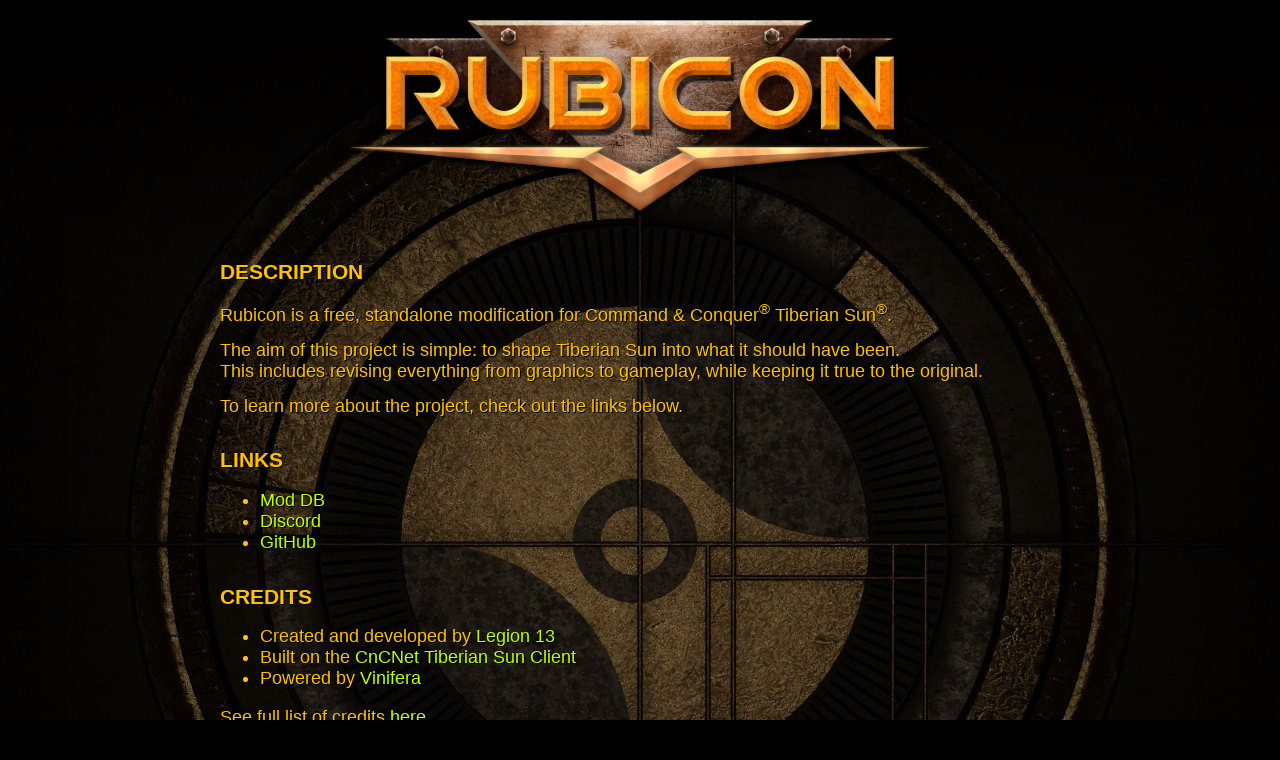

--- FILE ---
content_type: text/html
request_url: https://rubicon.cnc-comm.com/
body_size: 760
content:
<!DOCTYPE html>
<html style="scroll-behavior: smooth;">
	<head>
		<link rel="stylesheet" type="text/css" href="css/style.css">
		<meta charset="UTF-8">
		<meta name="viewport" content="width=device-width, initial-scale=1.0">
		<meta name="description" content="Tiberian Sun: Rubicon is a free, standalone mod for Command & Conquer® Tiberian Sun®, shaping the game into what it should have been.">
		<meta name="format-detection" content="telephone=no">
		<title>Tiberian Sun: Rubicon</title>
		<link rel="icon" type="image/x-icon" sizes="16x16 24x24 32x32 48x48 96x96 128x128 180x180 256x256 512x512" href="/images/favicon.ico">
	</head>
	<body>
		<div class="content">
			<img class="logo" src="images/logo_rubicon.png" alt="Rubicon logo" style="display: block; max-width: 600px; width: 100%; height: 100%; margin: 0 auto" width="1080" height="198">
			<h1>Description</h1>
			<p>Rubicon is a free, standalone modification for Command &amp; Conquer<sup>&reg;</sup> Tiberian Sun<sup>&reg;</sup>.</p>
			<p>The aim of this project is simple: to shape Tiberian Sun into what it should have been.<br/>This includes revising everything from graphics to gameplay, while keeping it true to the original.</p>
			<p>To learn more about the project, check out the links below.</p>
			<h1>Links</h1>
			<ul>
				<li><a href="https://www.moddb.com/mods/tiberian-sun-rubicon">Mod DB</a></li>
				<li><a href="https://discord.gg/hbxupZbmtR">Discord</a></li>
				<li><a href="https://github.com/Legion-13/TS-Rubicon">GitHub</a></li>
			</ul>
			<h1>Credits</h1>
			<ul>
				<li>Created and developed by <a href="https://github.com/Legion-13">Legion 13</a></li>
				<li>Built on the <a href="https://github.com/CnCNet/cncnet-ts-client-package">CnCNet Tiberian Sun Client</a></li>
				<li>Powered by <a href="https://github.com/Vinifera-Developers/Vinifera">Vinifera</a></li>
			</ul>
			<p>See full list of credits <a href="https://github.com/Legion-13/TS-Rubicon/blob/master/credits.md">here</a>.</p>
			<p>This website is hosted by <a href="https://cnc-comm.com">the Command &amp; Conquer Communications Center</a>.</p>
			<h1>Disclaimer</h1>
			<p>Command &amp; Conquer, Tiberian Sun, and Command &amp; Conquer Tiberian Sun are trademarks of Electronic Arts Inc. (EA)</p>
			<p>EA has not endorsed and does not support this product.</p>
		</div>
	</body>
</html>

--- FILE ---
content_type: text/css
request_url: https://rubicon.cnc-comm.com/css/style.css
body_size: -150
content:
body {
	background-color: #000;
	background-image: linear-gradient(rgba(0, 0, 0, 0.1), rgba(0, 0, 0, 0.1)), url("/images/background.jpg");
	background-position: top;
	background-repeat: no-repeat;
	color: #FFC000;
	font-family: Tw Cen MT, sans-serif;
	font-size: 1.1em;
	text-shadow: 1px 1px 0 #000;
	padding: 0 1em;
}

.content {
	margin: 0 auto;
	max-width: 840px;
}

p {
	margin-top: 0;
	margin-bottom: 0.8em;
}

a {
	color: #C0FF00;
	text-decoration: none;
}

a:hover {
	color: #FFFFFF;
}

h1 {
	font-size: 1.2em;
	text-transform: uppercase;
	margin-top: 1.5em;
	margin-bottom: 0.8em;
}